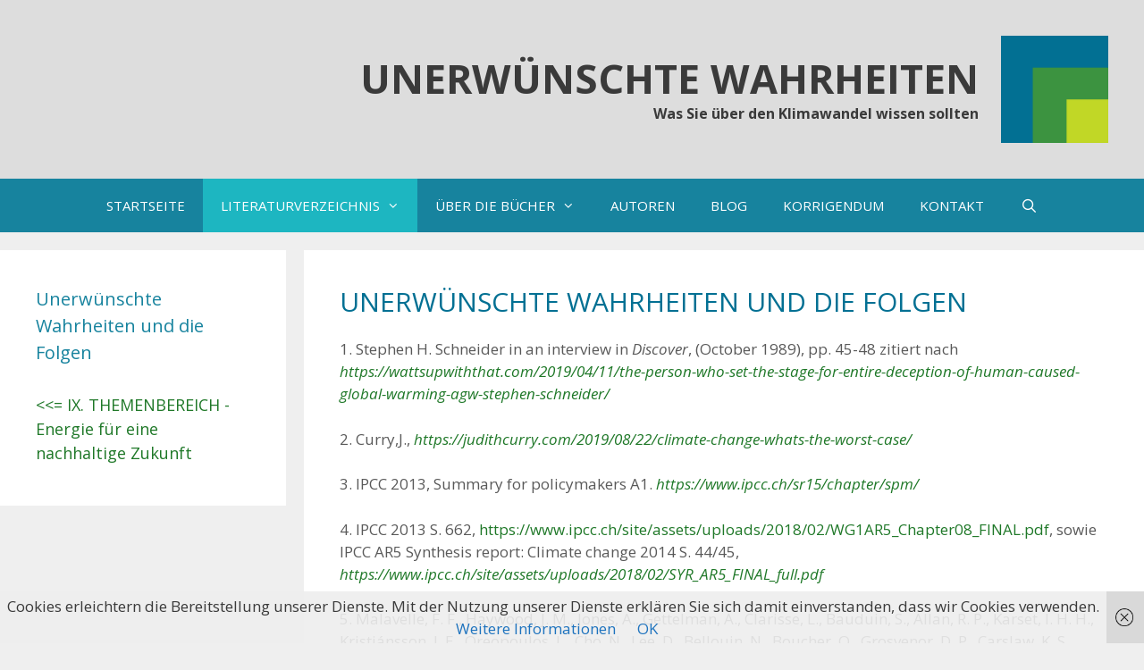

--- FILE ---
content_type: text/html; charset=UTF-8
request_url: https://unerwuenschte-wahrheiten.de/unerwuenschte-wahrheiten-und-die-folgen/
body_size: 13655
content:
<!DOCTYPE html>
<html lang="de">
<head>
	<meta charset="UTF-8">
	<link rel="profile" href="https://gmpg.org/xfn/11">
	<title>Unerwünschte Wahrheiten und die Folgen &#8211; Unerwünschte Wahrheiten</title>
<link rel='dns-prefetch' href='//fonts.googleapis.com' />
<link rel='dns-prefetch' href='//s.w.org' />
<link href='https://fonts.gstatic.com' crossorigin rel='preconnect' />
<link rel="alternate" type="application/rss+xml" title="Unerwünschte Wahrheiten &raquo; Feed" href="https://unerwuenschte-wahrheiten.de/feed/" />
<link rel="alternate" type="application/rss+xml" title="Unerwünschte Wahrheiten &raquo; Kommentar-Feed" href="https://unerwuenschte-wahrheiten.de/comments/feed/" />
		<script type="text/javascript">
			window._wpemojiSettings = {"baseUrl":"https:\/\/s.w.org\/images\/core\/emoji\/12.0.0-1\/72x72\/","ext":".png","svgUrl":"https:\/\/s.w.org\/images\/core\/emoji\/12.0.0-1\/svg\/","svgExt":".svg","source":{"concatemoji":"https:\/\/unerwuenschte-wahrheiten.de\/wp-includes\/js\/wp-emoji-release.min.js?ver=5.4.18"}};
			/*! This file is auto-generated */
			!function(e,a,t){var n,r,o,i=a.createElement("canvas"),p=i.getContext&&i.getContext("2d");function s(e,t){var a=String.fromCharCode;p.clearRect(0,0,i.width,i.height),p.fillText(a.apply(this,e),0,0);e=i.toDataURL();return p.clearRect(0,0,i.width,i.height),p.fillText(a.apply(this,t),0,0),e===i.toDataURL()}function c(e){var t=a.createElement("script");t.src=e,t.defer=t.type="text/javascript",a.getElementsByTagName("head")[0].appendChild(t)}for(o=Array("flag","emoji"),t.supports={everything:!0,everythingExceptFlag:!0},r=0;r<o.length;r++)t.supports[o[r]]=function(e){if(!p||!p.fillText)return!1;switch(p.textBaseline="top",p.font="600 32px Arial",e){case"flag":return s([127987,65039,8205,9895,65039],[127987,65039,8203,9895,65039])?!1:!s([55356,56826,55356,56819],[55356,56826,8203,55356,56819])&&!s([55356,57332,56128,56423,56128,56418,56128,56421,56128,56430,56128,56423,56128,56447],[55356,57332,8203,56128,56423,8203,56128,56418,8203,56128,56421,8203,56128,56430,8203,56128,56423,8203,56128,56447]);case"emoji":return!s([55357,56424,55356,57342,8205,55358,56605,8205,55357,56424,55356,57340],[55357,56424,55356,57342,8203,55358,56605,8203,55357,56424,55356,57340])}return!1}(o[r]),t.supports.everything=t.supports.everything&&t.supports[o[r]],"flag"!==o[r]&&(t.supports.everythingExceptFlag=t.supports.everythingExceptFlag&&t.supports[o[r]]);t.supports.everythingExceptFlag=t.supports.everythingExceptFlag&&!t.supports.flag,t.DOMReady=!1,t.readyCallback=function(){t.DOMReady=!0},t.supports.everything||(n=function(){t.readyCallback()},a.addEventListener?(a.addEventListener("DOMContentLoaded",n,!1),e.addEventListener("load",n,!1)):(e.attachEvent("onload",n),a.attachEvent("onreadystatechange",function(){"complete"===a.readyState&&t.readyCallback()})),(n=t.source||{}).concatemoji?c(n.concatemoji):n.wpemoji&&n.twemoji&&(c(n.twemoji),c(n.wpemoji)))}(window,document,window._wpemojiSettings);
		</script>
		<style type="text/css">
img.wp-smiley,
img.emoji {
	display: inline !important;
	border: none !important;
	box-shadow: none !important;
	height: 1em !important;
	width: 1em !important;
	margin: 0 .07em !important;
	vertical-align: -0.1em !important;
	background: none !important;
	padding: 0 !important;
}
</style>
	<link rel='stylesheet' id='generate-fonts-css'  href='//fonts.googleapis.com/css?family=Open+Sans:300,300italic,regular,italic,600,600italic,700,700italic,800,800italic' type='text/css' media='all' />
<link rel='stylesheet' id='wp-block-library-css'  href='https://unerwuenschte-wahrheiten.de/wp-includes/css/dist/block-library/style.min.css?ver=5.4.18' type='text/css' media='all' />
<link rel='stylesheet' id='generate-style-grid-css'  href='https://unerwuenschte-wahrheiten.de/wp-content/themes/generatepress/css/unsemantic-grid.min.css?ver=2.4.2' type='text/css' media='all' />
<link rel='stylesheet' id='generate-style-css'  href='https://unerwuenschte-wahrheiten.de/wp-content/themes/generatepress/style.min.css?ver=2.4.2' type='text/css' media='all' />
<style id='generate-style-inline-css' type='text/css'>
.entry-header {display:none} .page-content, .entry-content, .entry-summary {margin-top:0}
body{background-color:#efefef;color:#3a3a3a;}a, a:visited{color:#1e73be;}a:visited{color:#11729b;}a:hover, a:focus, a:active{color:#11729b;}body .grid-container{max-width:1500px;}.wp-block-group__inner-container{max-width:1500px;margin-left:auto;margin-right:auto;}.site-header .header-image{width:120px;}body, button, input, select, textarea{font-family:"Open Sans", sans-serif;}.entry-content > [class*="wp-block-"]:not(:last-child){margin-bottom:1.5em;}.main-title{text-transform:uppercase;}.site-description{font-weight:bold;font-size:16px;}.main-navigation .main-nav ul ul li a{font-size:14px;}.sidebar .widget, .footer-widgets .widget{font-size:18px;}h1{font-weight:bold;text-transform:uppercase;font-size:35px;line-height:1.4em;margin-bottom:10px;}h2{font-weight:400;margin-bottom:22px;}h3{text-transform:uppercase;}@media (max-width:768px){.main-title{font-size:20px;}h1{font-size:25px;}h2{font-size:25px;}}.top-bar{background-color:#636363;color:#ffffff;}.top-bar a,.top-bar a:visited{color:#ffffff;}.top-bar a:hover{color:#303030;}.site-header{background-color:#dddddd;color:#3a3a3a;}.site-header a,.site-header a:visited{color:#1f7828;}.site-header a:hover{color:#479a30;}.main-title a,.main-title a:hover,.main-title a:visited{color:#3a3a3a;}.site-description{color:#3a3a3a;}.main-navigation,.main-navigation ul ul{background-color:#17839e;}.main-navigation .main-nav ul li a,.menu-toggle{color:#ffffff;}.main-navigation .main-nav ul li:hover > a,.main-navigation .main-nav ul li:focus > a, .main-navigation .main-nav ul li.sfHover > a{color:#bbd2e8;background-color:#1db6c1;}button.menu-toggle:hover,button.menu-toggle:focus,.main-navigation .mobile-bar-items a,.main-navigation .mobile-bar-items a:hover,.main-navigation .mobile-bar-items a:focus{color:#ffffff;}.main-navigation .main-nav ul li[class*="current-menu-"] > a{background-color:#1db6c1;}.main-navigation .main-nav ul li[class*="current-menu-"] > a:hover,.main-navigation .main-nav ul li[class*="current-menu-"].sfHover > a{background-color:#1db6c1;}.navigation-search input[type="search"],.navigation-search input[type="search"]:active, .navigation-search input[type="search"]:focus, .main-navigation .main-nav ul li.search-item.active > a{color:#444444;background-color:#1db6c1;}.main-navigation ul ul{background-color:#1db6c1;}.main-navigation .main-nav ul ul li a{color:#ffffff;}.main-navigation .main-nav ul ul li:hover > a,.main-navigation .main-nav ul ul li:focus > a,.main-navigation .main-nav ul ul li.sfHover > a{color:#bbd2e8;background-color:#1db6c1;}.main-navigation .main-nav ul ul li[class*="current-menu-"] > a{background-color:#1db6c1;}.main-navigation .main-nav ul ul li[class*="current-menu-"] > a:hover,.main-navigation .main-nav ul ul li[class*="current-menu-"].sfHover > a{background-color:#1db6c1;}.separate-containers .inside-article, .separate-containers .comments-area, .separate-containers .page-header, .one-container .container, .separate-containers .paging-navigation, .inside-page-header{color:#595959;background-color:#ffffff;}.inside-article a,.inside-article a:visited,.paging-navigation a,.paging-navigation a:visited,.comments-area a,.comments-area a:visited,.page-header a,.page-header a:visited{color:#1f7828;}.inside-article a:hover,.paging-navigation a:hover,.comments-area a:hover,.page-header a:hover{color:#479a30;}.entry-header h1,.page-header h1{color:#007289;}.entry-title a,.entry-title a:visited{color:#007289;}.entry-title a:hover{color:#007289;}.entry-meta{color:#595959;}.entry-meta a,.entry-meta a:visited{color:#1f7828;}.entry-meta a:hover{color:#479a30;}h1{color:#000000;}h2{color:#000000;}h3{color:#d4db0d;}h4{color:#1abc9c;}h5{color:#c41d03;}.sidebar .widget{color:#7f8382;background-color:#ffffff;}.sidebar .widget a,.sidebar .widget a:visited{color:#1f7828;}.sidebar .widget a:hover{color:#64c14f;}.sidebar .widget .widget-title{color:#17839e;}.footer-widgets{color:#606060;background-color:#dddddd;}.footer-widgets a,.footer-widgets a:visited{color:#17839e;}.footer-widgets a:hover{color:#1db6c1;}.footer-widgets .widget-title{color:#000000;}.site-info{color:#ffffff;background-color:#027093;}.site-info a,.site-info a:visited{color:#ffffff;}.site-info a:hover{color:#606060;}.footer-bar .widget_nav_menu .current-menu-item a{color:#606060;}input[type="text"],input[type="email"],input[type="url"],input[type="password"],input[type="search"],input[type="tel"],input[type="number"],textarea,select{color:#666666;background-color:#fafafa;border-color:#cccccc;}input[type="text"]:focus,input[type="email"]:focus,input[type="url"]:focus,input[type="password"]:focus,input[type="search"]:focus,input[type="tel"]:focus,input[type="number"]:focus,textarea:focus,select:focus{color:#666666;background-color:#ffffff;border-color:#bfbfbf;}button,html input[type="button"],input[type="reset"],input[type="submit"],a.button,a.button:visited,a.wp-block-button__link:not(.has-background){color:#ffffff;background-color:#1db6c1;}button:hover,html input[type="button"]:hover,input[type="reset"]:hover,input[type="submit"]:hover,a.button:hover,button:focus,html input[type="button"]:focus,input[type="reset"]:focus,input[type="submit"]:focus,a.button:focus,a.wp-block-button__link:not(.has-background):active,a.wp-block-button__link:not(.has-background):focus,a.wp-block-button__link:not(.has-background):hover{color:#ffffff;background-color:#1db6c1;}.generate-back-to-top,.generate-back-to-top:visited{background-color:rgba( 0,0,0,0.4 );color:#ffffff;}.generate-back-to-top:hover,.generate-back-to-top:focus{background-color:rgba( 0,0,0,0.6 );color:#ffffff;}.entry-content .alignwide, body:not(.no-sidebar) .entry-content .alignfull{margin-left:-40px;width:calc(100% + 80px);max-width:calc(100% + 80px);}.main-navigation ul ul{width:245px;}.rtl .menu-item-has-children .dropdown-menu-toggle{padding-left:20px;}.rtl .main-navigation .main-nav ul li.menu-item-has-children > a{padding-right:20px;}.footer-widgets{padding:20px 40px 20px 50px;}@media (max-width:768px){.separate-containers .inside-article, .separate-containers .comments-area, .separate-containers .page-header, .separate-containers .paging-navigation, .one-container .site-content, .inside-page-header, .wp-block-group__inner-container{padding:30px;}.entry-content .alignwide, body:not(.no-sidebar) .entry-content .alignfull{margin-left:-30px;width:calc(100% + 60px);max-width:calc(100% + 60px);}}.one-container .sidebar .widget{padding:0px;}.page .entry-content{margin-top:0px;}@media (max-width: 768px){.main-navigation .menu-toggle,.main-navigation .mobile-bar-items,.sidebar-nav-mobile:not(#sticky-placeholder){display:block;}.main-navigation ul,.gen-sidebar-nav{display:none;}[class*="nav-float-"] .site-header .inside-header > *{float:none;clear:both;}}@font-face {font-family: "GeneratePress";src:  url("https://unerwuenschte-wahrheiten.de/wp-content/themes/generatepress/fonts/generatepress.eot");src:  url("https://unerwuenschte-wahrheiten.de/wp-content/themes/generatepress/fonts/generatepress.eot#iefix") format("embedded-opentype"),  url("https://unerwuenschte-wahrheiten.de/wp-content/themes/generatepress/fonts/generatepress.woff2") format("woff2"),  url("https://unerwuenschte-wahrheiten.de/wp-content/themes/generatepress/fonts/generatepress.woff") format("woff"),  url("https://unerwuenschte-wahrheiten.de/wp-content/themes/generatepress/fonts/generatepress.ttf") format("truetype"),  url("https://unerwuenschte-wahrheiten.de/wp-content/themes/generatepress/fonts/generatepress.svg#GeneratePress") format("svg");font-weight: normal;font-style: normal;}.main-navigation .slideout-toggle a:before,.slide-opened .slideout-overlay .slideout-exit:before {font-family: GeneratePress;}.slideout-navigation .dropdown-menu-toggle:before {content: "\f107" !important;}.slideout-navigation .sfHover > a .dropdown-menu-toggle:before {content: "\f106" !important;}
.site-header{background-repeat:no-repeat;background-attachment:local;}
h1.entry-title{line-height:1.1em;}
@media (max-width:768px){.inside-header{padding-top:5px;padding-right:5px;padding-bottom:5px;padding-left:5px;}}
</style>
<link rel='stylesheet' id='generate-mobile-style-css'  href='https://unerwuenschte-wahrheiten.de/wp-content/themes/generatepress/css/mobile.min.css?ver=2.4.2' type='text/css' media='all' />
<link rel='stylesheet' id='font-awesome-css'  href='https://unerwuenschte-wahrheiten.de/wp-content/themes/generatepress/css/font-awesome.min.css?ver=4.7' type='text/css' media='all' />
<link rel='https://api.w.org/' href='https://unerwuenschte-wahrheiten.de/wp-json/' />
<link rel="EditURI" type="application/rsd+xml" title="RSD" href="https://unerwuenschte-wahrheiten.de/xmlrpc.php?rsd" />
<link rel="wlwmanifest" type="application/wlwmanifest+xml" href="https://unerwuenschte-wahrheiten.de/wp-includes/wlwmanifest.xml" /> 
<meta name="generator" content="WordPress 5.4.18" />
<link rel="canonical" href="https://unerwuenschte-wahrheiten.de/unerwuenschte-wahrheiten-und-die-folgen/" />
<link rel='shortlink' href='https://unerwuenschte-wahrheiten.de/?p=212' />
<link rel="alternate" type="application/json+oembed" href="https://unerwuenschte-wahrheiten.de/wp-json/oembed/1.0/embed?url=https%3A%2F%2Funerwuenschte-wahrheiten.de%2Funerwuenschte-wahrheiten-und-die-folgen%2F" />
<link rel="alternate" type="text/xml+oembed" href="https://unerwuenschte-wahrheiten.de/wp-json/oembed/1.0/embed?url=https%3A%2F%2Funerwuenschte-wahrheiten.de%2Funerwuenschte-wahrheiten-und-die-folgen%2F&#038;format=xml" />
<meta name="viewport" content="width=device-width, initial-scale=1"><link rel="icon" href="https://unerwuenschte-wahrheiten.de/wp-content/uploads/2020/08/cropped-icon-farbschema-1-32x32.gif" sizes="32x32" />
<link rel="icon" href="https://unerwuenschte-wahrheiten.de/wp-content/uploads/2020/08/cropped-icon-farbschema-1-192x192.gif" sizes="192x192" />
<link rel="apple-touch-icon" href="https://unerwuenschte-wahrheiten.de/wp-content/uploads/2020/08/cropped-icon-farbschema-1-180x180.gif" />
<meta name="msapplication-TileImage" content="https://unerwuenschte-wahrheiten.de/wp-content/uploads/2020/08/cropped-icon-farbschema-1-270x270.gif" />

	<!-- Start - Global site tag (gtag.js) - Google Analytics -->
<script async src="https://www.googletagmanager.com/gtag/js?id=UA-178429453-1"></script>
<script>
  window.dataLayer = window.dataLayer || [];
  function gtag(){dataLayer.push(arguments);}
  gtag('js', new Date());

  gtag('config', 'UA-178429453-1');
</script>
<!-- End - Global site tag (gtag.js) - Google Analytics -->

<!-- Matomo -->
<script type="text/javascript">
  var _paq = window._paq || [];
  /* tracker methods like "setCustomDimension" should be called before "trackPageView" */
  _paq.push(["setDocumentTitle", document.domain + "/" + document.title]);
  _paq.push(['trackPageView']);
  _paq.push(['enableLinkTracking']);
  (function() {
    var u="//matamo.schmiede.hamburg/";
    _paq.push(['setTrackerUrl', u+'matomo.php']);
    _paq.push(['setSiteId', '5']);
    var d=document, g=d.createElement('script'), s=d.getElementsByTagName('script')[0];
    g.type='text/javascript'; g.async=true; g.defer=true; g.src=u+'matomo.js'; s.parentNode.insertBefore(g,s);
  })();
</script>
<noscript><p><img src="//matamo.schmiede.hamburg/matomo.php?idsite=5&amp;rec=1" style="border:0;" alt="" /></p></noscript>
<!-- End Matomo Code -->

	
	
</head>

<body class="page-template-default page page-id-212 wp-custom-logo wp-embed-responsive post-image-aligned-center sticky-menu-fade left-sidebar nav-below-header fluid-header separate-containers active-footer-widgets-3 nav-search-enabled nav-aligned-center header-aligned-right dropdown-hover" itemtype="https://schema.org/WebPage" itemscope>
	<a class="screen-reader-text skip-link" href="#content" title="Springe zum Inhalt">Springe zum Inhalt</a>		<header id="masthead" class="site-header" itemtype="https://schema.org/WPHeader" itemscope>
			<div class="inside-header">
				<div class="site-branding-container"><div class="site-logo">
				<a href="https://unerwuenschte-wahrheiten.de/" title="Unerwünschte Wahrheiten" rel="home">
					<img  class="header-image" alt="Unerwünschte Wahrheiten" src="https://unerwuenschte-wahrheiten.de/wp-content/uploads/2020/08/cropped-farbschema_opacity_layout-quadrat-Kopie.gif" title="Unerwünschte Wahrheiten" />
				</a>
			</div><div class="site-branding">
					<p class="main-title" itemprop="headline">
				<a href="https://unerwuenschte-wahrheiten.de/" rel="home">
					Unerwünschte Wahrheiten
				</a>
			</p>
					<p class="site-description" itemprop="description">
				Was Sie über den Klimawandel wissen sollten
			</p>
				</div></div><!-- .site-branding-container -->			</div><!-- .inside-header -->
		</header><!-- #masthead -->
				<nav id="site-navigation" class="main-navigation" itemtype="https://schema.org/SiteNavigationElement" itemscope>
			<div class="inside-navigation grid-container grid-parent">
				<form method="get" class="search-form navigation-search" action="https://unerwuenschte-wahrheiten.de/">
				<input type="search" class="search-field" value="" name="s" title="Suchen" />
			</form>		<div class="mobile-bar-items">
						<span class="search-item">
				<a aria-label="Suchleiste öffnen" href="#">
									</a>
			</span>
		</div><!-- .mobile-bar-items -->
						<button class="menu-toggle" aria-controls="primary-menu" aria-expanded="false">
					<span class="mobile-menu">Menü</span>				</button>
				<div id="primary-menu" class="main-nav"><ul id="menu-uebersicht-50-kapitel-in-ix-themenbereichen" class=" menu sf-menu"><li id="menu-item-605" class="menu-item menu-item-type-post_type menu-item-object-page menu-item-home menu-item-605"><a href="https://unerwuenschte-wahrheiten.de/">STARTSEITE</a></li>
<li id="menu-item-603" class="menu-item menu-item-type-custom menu-item-object-custom current-menu-ancestor current-menu-parent menu-item-has-children menu-item-603"><a href="/#Literaturverzeichnis-Quellangaben">LITERATURVERZEICHNIS<span role="presentation" class="dropdown-menu-toggle"></span></a>
<ul class="sub-menu">
	<li id="menu-item-760" class="menu-item menu-item-type-post_type menu-item-object-page menu-item-760"><a href="https://unerwuenschte-wahrheiten.de/statt-eines-vorworts-das-corona-experiment/">Statt eines Vorworts: Das Corona-Experiment</a></li>
	<li id="menu-item-1337" class="menu-item menu-item-type-post_type menu-item-object-page menu-item-1337"><a href="https://unerwuenschte-wahrheiten.de/vorwort-der-6-auflage/">Vorwort der 6. Auflage</a></li>
	<li id="menu-item-482" class="menu-item menu-item-type-post_type menu-item-object-page menu-item-has-children menu-item-482"><a href="https://unerwuenschte-wahrheiten.de/1-die-moderne-erwaermung-was-wissen-wir-darueber/">I. Moderne Erwärmung im Licht der Klimageschichte<span role="presentation" class="dropdown-menu-toggle"></span></a>
	<ul class="sub-menu">
		<li id="menu-item-483" class="menu-item menu-item-type-post_type menu-item-object-page menu-item-483"><a href="https://unerwuenschte-wahrheiten.de/1-die-moderne-erwaermung-was-wissen-wir-darueber/">1. Die moderne Erwärmung: Was wissen wir darüber?</a></li>
		<li id="menu-item-484" class="menu-item menu-item-type-post_type menu-item-object-page menu-item-484"><a href="https://unerwuenschte-wahrheiten.de/2-mittelalterliche-waermeperiode-und-kleine-eiszeitvernachlaessigbare-lokale-phaenomene/">2. Mittelalterliche Wärmeperiode und Kleine Eiszeit: Vernachlässigbare lokale Phänomene?</a></li>
		<li id="menu-item-485" class="menu-item menu-item-type-post_type menu-item-object-page menu-item-485"><a href="https://unerwuenschte-wahrheiten.de/3-noch-nie-war-es-so-warm-wie-heute-stimmt-das/">3. Noch nie war es so warm wie heute: Stimmt das?</a></li>
		<li id="menu-item-486" class="menu-item menu-item-type-post_type menu-item-object-page menu-item-486"><a href="https://unerwuenschte-wahrheiten.de/4-natuerliche-klimaschwankungen-im-millenniumstakt-verborgener-klima-herzschlag/">4. Natürliche Klimaschwankungen im Millenniumstakt: Verborgener Klima-Herzschlag?</a></li>
		<li id="menu-item-487" class="menu-item menu-item-type-post_type menu-item-object-page menu-item-487"><a href="https://unerwuenschte-wahrheiten.de/5-die-ganze-welt-erwaermt-sich-die-ganze-welt-nein/">5. Die ganze Welt erwärmt sich. Die ganze Welt?</a></li>
		<li id="menu-item-488" class="menu-item menu-item-type-post_type menu-item-object-page menu-item-488"><a href="https://unerwuenschte-wahrheiten.de/6-laeuft-die-moderne-erwaermung-schneller-ab-als-je-zuvor/">6. Läuft die moderne Erwärmung schneller ab als je zuvor?</a></li>
	</ul>
</li>
	<li id="menu-item-489" class="menu-item menu-item-type-post_type menu-item-object-page menu-item-has-children menu-item-489"><a href="https://unerwuenschte-wahrheiten.de/7-der-herzschlag-der-ozeane-welche-rolle-spielen-pdo-amo-nao-co/">II. Natürlicher und anthropogener Klimawandel<span role="presentation" class="dropdown-menu-toggle"></span></a>
	<ul class="sub-menu">
		<li id="menu-item-490" class="menu-item menu-item-type-post_type menu-item-object-page menu-item-490"><a href="https://unerwuenschte-wahrheiten.de/7-der-herzschlag-der-ozeane-welche-rolle-spielen-pdo-amo-nao-co/">7. Der Herzschlag der Ozeane: Welche Rolle spielen PDO, AMO, NAO &#038; Co.?</a></li>
		<li id="menu-item-491" class="menu-item menu-item-type-post_type menu-item-object-page menu-item-491"><a href="https://unerwuenschte-wahrheiten.de/8-welchen-natuerlichen-einfluss-uebt-unsere-sonne-auf-das-erdklima-aus/">8. Welchen natürlichen Einfluss übt unsere Sonne auf das Erdklima aus?</a></li>
		<li id="menu-item-492" class="menu-item menu-item-type-post_type menu-item-object-page menu-item-492"><a href="https://unerwuenschte-wahrheiten.de/9-wann-war-der-co2-gehalt-der-atmosphaere-zuletzt-so-hoch-wie-heute/">9. Wann war der CO2-Gehalt der Atmosphäre zuletzt so hoch wie heute?</a></li>
		<li id="menu-item-493" class="menu-item menu-item-type-post_type menu-item-object-page menu-item-493"><a href="https://unerwuenschte-wahrheiten.de/10-wie-genau-laesst-sich-die-erwaermungswirkung-des-co2-quantitativ-heute-eingrenzen/">10. Wie genau lässt sich die Erwärmungswirkung des CO2 quantitativ heute eingrenzen?</a></li>
		<li id="menu-item-494" class="menu-item menu-item-type-post_type menu-item-object-page menu-item-494"><a href="https://unerwuenschte-wahrheiten.de/11-wie-hoch-ist-der-natuerliche-anteil-an-der-modernen-klimaerwaermung/">11. Wie hoch ist der natürliche Anteil an der modernen Klimaerwärmung?</a></li>
		<li id="menu-item-495" class="menu-item menu-item-type-post_type menu-item-object-page menu-item-495"><a href="https://unerwuenschte-wahrheiten.de/12-wird-der-golfstrom-versiegen/">12. Wird der Golfstrom versiegen?</a></li>
	</ul>
</li>
	<li id="menu-item-496" class="menu-item menu-item-type-post_type menu-item-object-page menu-item-has-children menu-item-496"><a href="https://unerwuenschte-wahrheiten.de/13-die-gebirgsgletscher-schmelzen-wie-schlimm-ist-das/">III. Eis<span role="presentation" class="dropdown-menu-toggle"></span></a>
	<ul class="sub-menu">
		<li id="menu-item-497" class="menu-item menu-item-type-post_type menu-item-object-page menu-item-497"><a href="https://unerwuenschte-wahrheiten.de/13-die-gebirgsgletscher-schmelzen-wie-schlimm-ist-das/">13. Die Gebirgsgletscher schmelzen. Wie schlimm ist das?</a></li>
		<li id="menu-item-498" class="menu-item menu-item-type-post_type menu-item-object-page menu-item-498"><a href="https://unerwuenschte-wahrheiten.de/14-das-groenlandeis-schrumpft-wann-hat-es-das-zuletzt-gegeben/">14. Das Grönlandeis schrumpft. Wann hat es das zuletzt gegeben?</a></li>
		<li id="menu-item-499" class="menu-item menu-item-type-post_type menu-item-object-page menu-item-499"><a href="https://unerwuenschte-wahrheiten.de/15-wie-stabil-ist-das-eis-der-antarktis/">15. Wie stabil ist das Eis der Antarktis?</a></li>
		<li id="menu-item-500" class="menu-item menu-item-type-post_type menu-item-object-page menu-item-500"><a href="https://unerwuenschte-wahrheiten.de/16-gibt-es-heute-weniger-schnee-als-frueher/">16. Gibt es heute weniger Schnee als früher?</a></li>
	</ul>
</li>
	<li id="menu-item-501" class="menu-item menu-item-type-post_type menu-item-object-page menu-item-has-children menu-item-501"><a href="https://unerwuenschte-wahrheiten.de/17-ist-das-klima-heute-wirklich-extremer-als-frueher/">IV. Extremwetter<span role="presentation" class="dropdown-menu-toggle"></span></a>
	<ul class="sub-menu">
		<li id="menu-item-502" class="menu-item menu-item-type-post_type menu-item-object-page menu-item-502"><a href="https://unerwuenschte-wahrheiten.de/17-ist-das-klima-heute-wirklich-extremer-als-frueher/">17. Ist das Klima heute wirklich extremer als früher?</a></li>
		<li id="menu-item-503" class="menu-item menu-item-type-post_type menu-item-object-page menu-item-503"><a href="https://unerwuenschte-wahrheiten.de/18-nehmen-ueberschwemmungskatastrophen-immer-weiter-zu/">18. Nehmen Überschwemmungskatastrophen immer weiter zu?</a></li>
		<li id="menu-item-504" class="menu-item menu-item-type-post_type menu-item-object-page menu-item-504"><a href="https://unerwuenschte-wahrheiten.de/19-gab-es-frueher-weniger-duerren/">19. Gab es früher weniger Dürren?</a></li>
		<li id="menu-item-505" class="menu-item menu-item-type-post_type menu-item-object-page menu-item-505"><a href="https://unerwuenschte-wahrheiten.de/20-wie-stark-werden-waldbraende-durch-den-klimawandel-angefeuert/">20. Wie stark werden Waldbrände durch den Klimawandel angefeuert?</a></li>
		<li id="menu-item-506" class="menu-item menu-item-type-post_type menu-item-object-page menu-item-506"><a href="https://unerwuenschte-wahrheiten.de/21-unertraegliche-hitzewellen-immer-haeufiger-immer-heisser/">21. Unerträgliche Hitzewellen: Immer häufiger, immer heißer?</a></li>
		<li id="menu-item-507" class="menu-item menu-item-type-post_type menu-item-object-page menu-item-507"><a href="https://unerwuenschte-wahrheiten.de/22-fuehrt-die-klimaerwaermung-wirklich-zu-mehr-kaeltewellen/">22. Führt die Klimaerwärmung wirklich zu mehr Kältewellen?</a></li>
		<li id="menu-item-508" class="menu-item menu-item-type-post_type menu-item-object-page menu-item-508"><a href="https://unerwuenschte-wahrheiten.de/23-bringt-uns-der-klimawandel-mehr-stuerme/">23. Bringt uns der Klimawandel mehr Stürme?</a></li>
		<li id="menu-item-509" class="menu-item menu-item-type-post_type menu-item-object-page menu-item-509"><a href="https://unerwuenschte-wahrheiten.de/24-welche-rolle-spielen-vulkane-beim-klimawandel/">24. Welche Rolle spielen Vulkane beim Klimawandel?</a></li>
		<li id="menu-item-510" class="menu-item menu-item-type-post_type menu-item-object-page menu-item-510"><a href="https://unerwuenschte-wahrheiten.de/25-klimafluechtlinge-und-klimakriege-wieviele-und-wo/">25. Klimaflüchtlinge und Klimakriege: Wie viele und wo?</a></li>
	</ul>
</li>
	<li id="menu-item-511" class="menu-item menu-item-type-post_type menu-item-object-page menu-item-has-children menu-item-511"><a href="https://unerwuenschte-wahrheiten.de/26-wie-stark-steigt-der-meeresspiegel/">V. Kapitel Meeresspiegel<span role="presentation" class="dropdown-menu-toggle"></span></a>
	<ul class="sub-menu">
		<li id="menu-item-512" class="menu-item menu-item-type-post_type menu-item-object-page menu-item-512"><a href="https://unerwuenschte-wahrheiten.de/26-wie-stark-steigt-der-meeresspiegel/">26. Wie stark steigt der Meeresspiegel?</a></li>
		<li id="menu-item-513" class="menu-item menu-item-type-post_type menu-item-object-page menu-item-513"><a href="https://unerwuenschte-wahrheiten.de/27-war-der-meeresspiegel-in-vorindustrieller-zeit-stets-stabil/">27. War der Meeresspiegel in vorindustrieller Zeit stets stabil?</a></li>
	</ul>
</li>
	<li id="menu-item-514" class="menu-item menu-item-type-post_type menu-item-object-page menu-item-has-children menu-item-514"><a href="https://unerwuenschte-wahrheiten.de/28-koennen-wir-den-klimasimulationen-aus-dem-computer-vertrauen/">VI. Klimamodelle und Vorhersagen<span role="presentation" class="dropdown-menu-toggle"></span></a>
	<ul class="sub-menu">
		<li id="menu-item-515" class="menu-item menu-item-type-post_type menu-item-object-page menu-item-515"><a href="https://unerwuenschte-wahrheiten.de/28-koennen-wir-den-klimasimulationen-aus-dem-computer-vertrauen/">28. Können wir den Klimasimulationen aus dem Computer vertrauen?</a></li>
		<li id="menu-item-516" class="menu-item menu-item-type-post_type menu-item-object-page menu-item-516"><a href="https://unerwuenschte-wahrheiten.de/29-gibt-es-natuerliche-klimamuster-die-uns-bei-prognosen-helfen-koennten/">29. Gibt es natürliche Klimamuster, die uns bei Prognosen helfen könnten?</a></li>
		<li id="menu-item-517" class="menu-item menu-item-type-post_type menu-item-object-page menu-item-517"><a href="https://unerwuenschte-wahrheiten.de/30-welche-anzeichen-gibt-es-fuer-kipppunkte/">30. Welche Anzeichen gibt es für Kipppunkte?</a></li>
	</ul>
</li>
	<li id="menu-item-518" class="menu-item menu-item-type-post_type menu-item-object-page menu-item-has-children menu-item-518"><a href="https://unerwuenschte-wahrheiten.de/31-welche-auswirkungen-hat-der-klimawandel-auf-die-tierwelt/">VII. Klimaschäden<span role="presentation" class="dropdown-menu-toggle"></span></a>
	<ul class="sub-menu">
		<li id="menu-item-519" class="menu-item menu-item-type-post_type menu-item-object-page menu-item-519"><a href="https://unerwuenschte-wahrheiten.de/31-welche-auswirkungen-hat-der-klimawandel-auf-die-tierwelt/">31. Welche Auswirkungen hat der Klimawandel auf die Tierwelt?</a></li>
		<li id="menu-item-520" class="menu-item menu-item-type-post_type menu-item-object-page menu-item-520"><a href="https://unerwuenschte-wahrheiten.de/32-fortschreitende-ozeanversauerung-wie-gefaehrlich-ist-die-lage/">32. Fortschreitende Ozeanversauerung: Wie gefährlich ist die Lage?</a></li>
		<li id="menu-item-521" class="menu-item menu-item-type-post_type menu-item-object-page menu-item-521"><a href="https://unerwuenschte-wahrheiten.de/33-stehen-die-korallen-vor-dem-hitze-aus/">33. Stehen die Korallen vor dem Hitze-Aus?</a></li>
		<li id="menu-item-522" class="menu-item menu-item-type-post_type menu-item-object-page menu-item-522"><a href="https://unerwuenschte-wahrheiten.de/34-hitzetote-kaeltetote-und-krankheiten-welchen-einfluss-hat-der-klimawandel/">34. Hitzetote, Kältetote und Krankheiten: Welchen Einfluss hat der Klimawandel?</a></li>
		<li id="menu-item-523" class="menu-item menu-item-type-post_type menu-item-object-page menu-item-523"><a href="https://unerwuenschte-wahrheiten.de/35-was-ist-von-der-arktischen-methan-zeitbombe-zu-halten/">35. Was ist von der arktischen Methan-Zeitbombe zu halten?</a></li>
		<li id="menu-item-524" class="menu-item menu-item-type-post_type menu-item-object-page menu-item-524"><a href="https://unerwuenschte-wahrheiten.de/36-wird-die-erde-gruener/">36. Wird die Erde grüner?</a></li>
		<li id="menu-item-525" class="menu-item menu-item-type-post_type menu-item-object-page menu-item-525"><a href="https://unerwuenschte-wahrheiten.de/37-gefaehrdet-oder-verbessert-co2-unsere-ernaehrungsbasis/">37. Gefährdet oder verbessert CO2 unsere Ernährungsbasis?</a></li>
	</ul>
</li>
	<li id="menu-item-526" class="menu-item menu-item-type-post_type menu-item-object-page menu-item-has-children menu-item-526"><a href="https://unerwuenschte-wahrheiten.de/38-wer-schreibt-die-ipcc-klimazustandsberichte/">VIII. Weltklimarat und Klimakonferenzen<span role="presentation" class="dropdown-menu-toggle"></span></a>
	<ul class="sub-menu">
		<li id="menu-item-527" class="menu-item menu-item-type-post_type menu-item-object-page menu-item-527"><a href="https://unerwuenschte-wahrheiten.de/38-wer-schreibt-die-ipcc-klimazustandsberichte/">38. Wer schreibt die IPCC-Klimazustandsberichte?</a></li>
		<li id="menu-item-528" class="menu-item menu-item-type-post_type menu-item-object-page menu-item-528"><a href="https://unerwuenschte-wahrheiten.de/39-warum-beherrscht-das-unplausibelste-szenario-die-klimadebatte/">39. Warum beherrscht das unplausibelste Szenario die Klimadebatte?</a></li>
		<li id="menu-item-529" class="menu-item menu-item-type-post_type menu-item-object-page menu-item-529"><a href="https://unerwuenschte-wahrheiten.de/40-der-ominoese-97-konsens-gibt-es-ihn-wirklich/">40. Der ominöse 97%-Konsens: Gibt es ihn wirklich?</a></li>
		<li id="menu-item-530" class="menu-item menu-item-type-post_type menu-item-object-page menu-item-530"><a href="https://unerwuenschte-wahrheiten.de/41-ist-das-pariser-klimaabkommen-ein-muster-ohne-wert/">41. Ist das Pariser Klimaabkommen ein Muster ohne Wert?</a></li>
	</ul>
</li>
	<li id="menu-item-531" class="menu-item menu-item-type-post_type menu-item-object-page menu-item-has-children menu-item-531"><a href="https://unerwuenschte-wahrheiten.de/42-welche-folgen-hat-deutschlands-energiewende-und-der-europaeische-green-deal/">IX. Energie für eine nachhaltige Zukunft<span role="presentation" class="dropdown-menu-toggle"></span></a>
	<ul class="sub-menu">
		<li id="menu-item-532" class="menu-item menu-item-type-post_type menu-item-object-page menu-item-532"><a href="https://unerwuenschte-wahrheiten.de/42-welche-folgen-hat-deutschlands-energiewende-und-der-europaeische-green-deal/">42. Welche Folgen haben Deutschlands Energiewende und der europäische Green Deal?</a></li>
		<li id="menu-item-533" class="menu-item menu-item-type-post_type menu-item-object-page menu-item-533"><a href="https://unerwuenschte-wahrheiten.de/43-wie-gruen-ist-die-windkraft/">43. Wie grün ist die Windkraft?</a></li>
		<li id="menu-item-534" class="menu-item menu-item-type-post_type menu-item-object-page menu-item-534"><a href="https://unerwuenschte-wahrheiten.de/44-haben-wir-ausreichend-energiespeicher/">44. Haben wir ausreichend Energiespeicher?</a></li>
		<li id="menu-item-535" class="menu-item menu-item-type-post_type menu-item-object-page menu-item-535"><a href="https://unerwuenschte-wahrheiten.de/45-gibt-es-ein-null-co2-kohlekraftwerk/">45. Gibt es ein Null-CO2-Kohlekraftwerk?</a></li>
		<li id="menu-item-536" class="menu-item menu-item-type-post_type menu-item-object-page menu-item-536"><a href="https://unerwuenschte-wahrheiten.de/46-steht-methan-vor-einer-glaenzenden-zukunft/">46. Steht Methan vor einer glänzenden Zukunft?</a></li>
		<li id="menu-item-537" class="menu-item menu-item-type-post_type menu-item-object-page menu-item-537"><a href="https://unerwuenschte-wahrheiten.de/47-eine-neue-generation-sicherer-kerntechnik-eine-neue-chance/">47. Eine neue Generation sicherer Kerntechnik: Eine neue Chance?</a></li>
		<li id="menu-item-538" class="menu-item menu-item-type-post_type menu-item-object-page menu-item-538"><a href="https://unerwuenschte-wahrheiten.de/48-wann-wird-die-kernfusion-auf-der-erde-real/">48. Wann wird die Kernfusion auf der Erde real?</a></li>
		<li id="menu-item-539" class="menu-item menu-item-type-post_type menu-item-object-page menu-item-539"><a href="https://unerwuenschte-wahrheiten.de/kapitel-49/">49. Wie vernünftig ist die deutsche Energiewende im Verkehr?</a></li>
		<li id="menu-item-540" class="menu-item menu-item-type-post_type menu-item-object-page menu-item-540"><a href="https://unerwuenschte-wahrheiten.de/50-was-ist-von-der-idee-zu-halten-eine-billion-baeumen-zu-pflanzen/">50. Was ist von der Idee zu halten, eine Billion Bäume zu pflanzen?</a></li>
	</ul>
</li>
	<li id="menu-item-541" class="menu-item menu-item-type-post_type menu-item-object-page current-menu-item page_item page-item-212 current_page_item menu-item-541"><a href="https://unerwuenschte-wahrheiten.de/unerwuenschte-wahrheiten-und-die-folgen/" aria-current="page">Unerwünschte Wahrheiten und die Folgen</a></li>
</ul>
</li>
<li id="menu-item-604" class="menu-item menu-item-type-post_type menu-item-object-page menu-item-has-children menu-item-604"><a href="https://unerwuenschte-wahrheiten.de/buch/">ÜBER DIE BÜCHER<span role="presentation" class="dropdown-menu-toggle"></span></a>
<ul class="sub-menu">
	<li id="menu-item-1154" class="menu-item menu-item-type-post_type menu-item-object-page menu-item-1154"><a href="https://unerwuenschte-wahrheiten.de/buch/">Unerwünschte Wahrheiten &#8211; Was Sie über den Klimawandel wissen sollten</a></li>
	<li id="menu-item-1318" class="menu-item menu-item-type-post_type menu-item-object-page menu-item-1318"><a href="https://unerwuenschte-wahrheiten.de/unanfechtbar/">Unanfechtbar? Die Entscheidung des Bundesverassungsgerichts zum Klimaschutz im Faktencheck</a></li>
	<li id="menu-item-1152" class="menu-item menu-item-type-taxonomy menu-item-object-category menu-item-1152"><a href="https://unerwuenschte-wahrheiten.de/category/veranstaltungen-buchbesprechung/">Veranstaltungen/ Buchbesprechungen</a></li>
	<li id="menu-item-1153" class="menu-item menu-item-type-custom menu-item-object-custom menu-item-1153"><a href="/buch#Leseprobe-Anker">Leseprobe</a></li>
	<li id="menu-item-1264" class="menu-item menu-item-type-custom menu-item-object-custom menu-item-1264"><a href="/buch#Literaturverzeichnis-Anker">Literaturverzeichnis (auch als PDF)</a></li>
	<li id="menu-item-1272" class="menu-item menu-item-type-custom menu-item-object-custom menu-item-1272"><a href="/buch#Stichwortverzeichnis-Anker">Stichwortverzeichnis (auch als PDF)</a></li>
</ul>
</li>
<li id="menu-item-636" class="menu-item menu-item-type-post_type menu-item-object-page menu-item-636"><a href="https://unerwuenschte-wahrheiten.de/ueber-uns/">AUTOREN</a></li>
<li id="menu-item-616" class="menu-item menu-item-type-custom menu-item-object-custom menu-item-616"><a target="_blank" rel="noopener noreferrer" href="https://kaltesonne.de">BLOG</a></li>
<li id="menu-item-1321" class="menu-item menu-item-type-post_type menu-item-object-page menu-item-1321"><a href="https://unerwuenschte-wahrheiten.de/korrigendum/">KORRIGENDUM</a></li>
<li id="menu-item-613" class="menu-item menu-item-type-post_type menu-item-object-page menu-item-613"><a href="https://unerwuenschte-wahrheiten.de/kontakt/">KONTAKT</a></li>
<li class="search-item"><a aria-label="Suchleiste öffnen" href="#"></a></li></ul></div>			</div><!-- .inside-navigation -->
		</nav><!-- #site-navigation -->
		
	<div id="page" class="hfeed site grid-container container grid-parent">
				<div id="content" class="site-content">
			
	<div id="primary" class="content-area grid-parent mobile-grid-100 push-25 grid-75 tablet-push-25 tablet-grid-75">
		<main id="main" class="site-main">
			
<article id="post-212" class="post-212 page type-page status-publish" itemtype="https://schema.org/CreativeWork" itemscope>
	<div class="inside-article">
		
		<div class="entry-content" itemprop="text">
			
<h2 class="has-text-color" style="color:#027093">UNERWÜNSCHTE WAHRHEITEN UND DIE FOLGEN</h2>



<p>1. Stephen H. Schneider in an interview in <em>Discover</em>, (October 1989), pp. 45-48 zitiert nach <a rel="noreferrer noopener" href="https://wattsupwiththat.com/2019/04/11/the-person-who-set-the-stage-for-entire-deception-of-human-caused-global-warming-agw-stephen-schneider/" target="_blank"><em>https://wattsupwiththat.com/2019/04/11/the-person-who-set-the-stage-for-entire-deception-of-human-caused-global-warming-agw-stephen-schneider/</em></a></p>



<p>2. Curry,J., <a rel="noreferrer noopener" href="https://judithcurry.com/2019/08/22/climate-change-whats-the-worst-case/" target="_blank"><em>https://judithcurry.com/2019/08/22/climate-change-whats-the-worst-case/</em></a></p>



<p>3. IPCC 2013, Summary for policymakers A1. <a href="https://www.ipcc.ch/sr15/chapter/spm/" target="_blank" rel="noreferrer noopener"><em>https://www.ipcc.ch/sr15/chapter/spm/</em></a></p>



<p>4. IPCC 2013 S. 662, <a href="https://www.ipcc.ch/site/assets/uploads/2018/02/WG1AR5_Chapter08_FINAL.pdf">https://www.ipcc.ch/site/assets/uploads/2018/02/WG1AR5_Chapter08_FINAL.pdf</a>, sowie IPCC AR5 Synthesis report: Climate change 2014 S. 44/45, <a href="https://www.ipcc.ch/site/assets/uploads/2018/02/SYR_AR5_FINAL_full.pdf"><em>https://www.ipcc.ch/site/assets/uploads/2018/02/SYR_AR5_FINAL_full.pdf</em></a></p>



<p>5. Malavelle, F. F., Haywood, J. M., Jones, A., Gettelman, A., Clarisse, L., Bauduin, S., Allan, R. P., Karset, I. H. H., Kristjánsson, J. E., Oreopoulos, L., Cho, N., Lee, D., Bellouin, N., Boucher, O., Grosvenor, D. P., Carslaw, K. S., Dhomse, S., Mann, G. W., Schmidt, A., Coe, H., Hartley, M. E., Dalvi, M., Hill, A. A., Johnson, B. T., Johnson, C. E., Knight, J. R., O’Connor, F. M., Partridge, D. G., Stier, P., Myhre, G., Platnick, S., Stephens, G. L., Takahashi, H., Thordarson, T. (2017): Strong constraints on aerosol–cloud interactions from volcanic eruptions: <em>Nature</em> <strong>546</strong>, 485.</p>



<p>6. Stevens, B. (2017): Clouds unfazed by haze: <em>Nature</em> <strong>546</strong> (7659), 483-484.</p>



<p>7. Archer,D. und Rahmstorf, S. (2010) The climate crisis, s.43, 1.Ed. Cambridge University press, Cambridge (UK)</p>



<p>8. Acid news, Air pollution and climate secretariat , Sweden, 3.10.2012, <a href="https://www.airclim.org/acidnews/china-new-emission-standards-power-plants" target="_blank" rel="noreferrer noopener"><em>https://www.airclim.org/acidnews/china-new-emission-standards-power-plants</em></a></p>



<p>9. Klimont, Z; S J Smith and J Cofala (2013) – The last decade of global anthropogenic sulfur dioxide: 2000–2011 emissions. Environmental Research Letters, Volume 8. Grafik: <a href="https://ourworldindata.org/grapher/so-emissions-by-world-region-in-million-tonnes" target="_blank" rel="noreferrer noopener"><em>https://ourworldindata.org/grapher/so-emissions-by-world-region-in-million-tonnes</em></a> auf der Grundlage der Daten von Klimont et al.</p>



<p>10. Lindzen, R. S., Choi, Y.-S. (2009): On the determination of climate feedbacks from ERBE data: <em>Geophysical Research Letters</em> <strong>36</strong> (L16705).</p>



<p>11. Trenberth, K. E., Fasullo, J. T., O’Dell, C., Wong, T. (2010): Relationships between tropical sea surface temperature and top-of-atmosphere radiation: <em>Geophysical Research Letters</em> <strong>37</strong>, 1-5.</p>



<p>12. Dessler, A.E. (2011) Cloud variations and the earth’s energy budget. Geophysical Research Letters 38, 1-3</p>



<p>13. Mauritsen,T., Stevens,B., Missing iris effect as a possible cause of muted hydrologival change and high sensitivity in models. <a href="https://www.nature.com/articles/ngeo2414" target="_blank" rel="noreferrer noopener"><em>https://www.nature.com/articles/ngeo2414</em></a>, siehe auch <a href="http://www.mpimet.mpg.de/kommunikation/aktuelles/im-fokus/klimasensitivitaet/" target="_blank" rel="noreferrer noopener">http://www.mpimet.mpg.de/kommunikation/aktuelles/im-fokus/klimasensitivitaet/</a></p>



<p>14. Choi, Y.-S., Kim, W., Yeh, S.-W., Masunaga, H., Kwon, M.-J., Jo, H.-S., Huang, L. (2017): Revisiting the iris effect of tropical cirrus clouds with TRMM and A-Train satellite data: <em>Journal of Geophysical Research: Atmospheres</em> <strong>122</strong> (11), 5917-5931.</p>



<p>15. Mauritsen,T., R.Pincus, Committed warming inferred from observations, Nature climate change 7 652-6566(2017), <a href="https://www.nature.com/articles/nclimate3357" target="_blank" rel="noreferrer noopener"><em>https://www.nature.com/articles/nclimate3357</em></a></p>



<p>16. <em><a href="http://www.mpimet.mpg.de/kommunikation/aktuelles/im-fokus/klimasensitivitaet/" target="_blank" rel="noreferrer noopener">http://www.mpimet.mpg.de/kommunikation/aktuelles/im-fokus/klimasensitivitaet/</a></em></p>



<p>17. Palmer,T., Stevens, B., The scientific challenge of understanding and estimating climatic change,PNAS December 3, 2019 116(49) 24390-24395, https://www.pnas.org/content/116/49/24390</p>



<p>18. <em><a href="https://www.mpimet.mpg.de/kommunikation/aktuelles/single-news/news/neue-veroeffentlichung-dyamond-klimamodelle-der-naechsten-generation/" target="_blank" rel="noreferrer noopener">https://www.mpimet.mpg.de/kommunikation/aktuelles/single-news/news/neue-veroeffentlichung-dyamond-klimamodelle-der-naechsten-generation/</a></em></p>



<p>19. Spencer, R., <a href="http://www.drroyspencer.com/2019/12/cmip5-model-atmospheric-warming-1979-2018-some-comparisons-to-observations/" target="_blank" rel="noreferrer noopener"><em>http://www.drroyspencer.com/2019/12/cmip5-model-atmospheric-warming-1979-2018-some-comparisons-to-observations/</em></a></p>



<p>20. Lewis, N., Curry, J. (2018): The Impact of Recent Forcing and Ocean Heat Uptake Data on Estimates of Climate Sensitivity: <em>Journal of Climate</em> <strong>31</strong> (15), 6051-6071.</p>



<p>21. Curry.J., <a href="https://judithcurry.com/2020/02/13/plausible-scenarios-for-climate-change-2020-2050/" target="_blank" rel="noreferrer noopener"><em>https://judithcurry.com/2020/02/13/plausible-scenarios-for-climate-change-2020-2050/</em></a></p>



<p>22. IPCC, Global warming of 1,5 °C, <a href="https://www.ipcc.ch/sr15/" target="_blank" rel="noreferrer noopener"><em>https://www.ipcc.ch/sr15/</em></a></p>



<p>23. Feulner, G., Rahmstorf, S. (2010): On the effect of a new grand minimum of solar activity on the future climate on Earth: <em>Geophysical Research Letters</em> <strong>37</strong>, 1-5.</p>



<p>24. Roedel, W.; Wagner,T. Physik unserer Umwelt: Die Atmosphäre, Springer. 5. Auflage, 2017, S.438-439</p>



<p>25. IPCC AR5, 2013 S.472, <a href="https://www.ipcc.ch/site/assets/uploads/2018/02/WG1AR5_Chapter06_FINAL.pdf"><u><em>https://www.ipcc.ch/site/assets/uploads/2018/02/WG1AR5_Chapter06_FINAL.pdf</em></u></a>, S. 472, Box 6.19</p>



<p>26. Matthews, H. D., Zickfeld, K., Knutti, R., Allen, M. R. (2018): Focus on cumulative emissions, global carbon budgets and the implications for climate mitigation targets: <em>Environmental Research Letters</em> <strong>13</strong> (1), 010201.</p>



<p>27. Sonnemann, G. R., Grygalashvyly, M. (2013): Effective CO<sub>2</sub> lifetime and future CO<sub>2</sub> levels based on fit function: <em>Ann. Geophys.</em> <strong>31</strong> (9), 1591-1596.</p>



<p>28. Max-Planck-Institut für Meteorologie Hamburg, <a href="https://www.mpimet.mpg.de/kommunikation/aktuelles/single-news/news/co2-ausstoss-hat-unerwartet-starke-auswirkungen-auf-die-pflanzenproduktivitaet-der-arktis/" target="_blank" rel="noreferrer noopener"><em>https://www.mpimet.mpg.de/kommunikation/aktuelles/single-news/news/co2-ausstoss-hat-unerwartet-starke-auswirkungen-auf-die-pflanzenproduktivitaet-der-arktis/</em></a></p>



<p>29. Winkler, A. J., Myneni, R. B., Alexandrov, G. A., Brovkin, V. (2019): Earth system models underestimate carbon fixation by plants in the high latitudes: <em>Nature Communications</em> <strong>10</strong> (1), 885.</p>



<p>30. Zou Ji et al, Pursuing an innovative development pathway, understanding Chinas INDC, <a href="https://www.thepmr.org/system/files/documents/Technical%252520summary-Understanding%252520China%252520INDC-Nov%25252030-print.pdf"><em>https://www.thepmr.org/system/files/documents/Technical%20summary-Understanding%20China%20INDC-Nov%2030-print.pdf</em></a></p>



<p></p>
		</div><!-- .entry-content -->

			</div><!-- .inside-article -->
</article><!-- #post-## -->
		</main><!-- #main -->
	</div><!-- #primary -->

	<div id="left-sidebar" class="widget-area grid-25 tablet-grid-25 mobile-grid-100 grid-parent sidebar pull-75 tablet-pull-75" itemtype="https://schema.org/WPSideBar" itemscope>
	<div class="inside-left-sidebar">
		<div id="nav_menu-16" class="widget widget_nav_menu"><h3 class="widget-title">Unerwünschte Wahrheiten und die Folgen</h3><div class="menu-unerwuenschte-wahrheiten-und-die-folgen-container"><ul id="menu-unerwuenschte-wahrheiten-und-die-folgen" class="menu"><li id="menu-item-820" class="menu-item menu-item-type-post_type menu-item-object-page menu-item-820"><a href="https://unerwuenschte-wahrheiten.de/50-was-ist-von-der-idee-zu-halten-eine-billion-baeumen-zu-pflanzen/"><<= IX. THEMENBEREICH - Energie für eine nachhaltige Zukunft</a></li>
</ul></div></div>	</div><!-- .inside-left-sidebar -->
</div><!-- #secondary -->

	</div><!-- #content -->
</div><!-- #page -->


<div class="site-footer">
				<div id="footer-widgets" class="site footer-widgets">
				<div class="footer-widgets-container grid-container grid-parent">
					<div class="inside-footer-widgets">
							<div class="footer-widget-1 grid-parent grid-33 tablet-grid-50 mobile-grid-100">
		<aside id="nav_menu-30" class="widget inner-padding widget_nav_menu"><div class="menu-impressum-container"><ul id="menu-impressum" class="menu"><li id="menu-item-1062" class="menu-item menu-item-type-post_type menu-item-object-page menu-item-1062"><a href="https://unerwuenschte-wahrheiten.de/impressum/">Impressum</a></li>
</ul></div></aside>	</div>
		<div class="footer-widget-2 grid-parent grid-33 tablet-grid-50 mobile-grid-100">
		<aside id="nav_menu-31" class="widget inner-padding widget_nav_menu"><div class="menu-datenschutz-container"><ul id="menu-datenschutz" class="menu"><li id="menu-item-1063" class="menu-item menu-item-type-post_type menu-item-object-page menu-item-1063"><a href="https://unerwuenschte-wahrheiten.de/datenschutz/">Datenschutz</a></li>
</ul></div></aside>	</div>
		<div class="footer-widget-3 grid-parent grid-33 tablet-grid-50 mobile-grid-100">
		<aside id="nav_menu-32" class="widget inner-padding widget_nav_menu"><div class="menu-korrigendum-container"><ul id="menu-korrigendum" class="menu"><li id="menu-item-1064" class="menu-item menu-item-type-post_type menu-item-object-page menu-item-1064"><a href="https://unerwuenschte-wahrheiten.de/korrigendum/">Korrigendum</a></li>
</ul></div></aside>	</div>
						</div>
				</div>
			</div>
				<footer class="site-info" itemtype="https://schema.org/WPFooter" itemscope>
			<div class="inside-site-info grid-container grid-parent">
								<div class="copyright-bar">
					&copy; 2026  Unerwünschte Wahrheiten von Prof. Dr. Fritz Vahrenholt und Dr. Sebastian Lüning				</div>
			</div>
		</footer><!-- .site-info -->
		</div><!-- .site-footer -->

<a title="Nach oben scrollen" rel="nofollow" href="#" class="generate-back-to-top" style="opacity:0;visibility:hidden;" data-scroll-speed="400" data-start-scroll="300">
				<span class="screen-reader-text">Nach oben scrollen</span>
				
			</a><script type='text/javascript' src='https://unerwuenschte-wahrheiten.de/wp-content/plugins/wf-cookie-consent/js/cookiechoices.min.js?ver=5.4.18'></script>
<!--[if lte IE 11]>
<script type='text/javascript' src='https://unerwuenschte-wahrheiten.de/wp-content/themes/generatepress/js/classList.min.js?ver=2.4.2'></script>
<![endif]-->
<script type='text/javascript' src='https://unerwuenschte-wahrheiten.de/wp-content/themes/generatepress/js/menu.min.js?ver=2.4.2'></script>
<script type='text/javascript' src='https://unerwuenschte-wahrheiten.de/wp-content/themes/generatepress/js/a11y.min.js?ver=2.4.2'></script>
<script type='text/javascript'>
/* <![CDATA[ */
var generatepressNavSearch = {"open":"Suchleiste \u00f6ffnen","close":"Suchleiste schlie\u00dfen"};
/* ]]> */
</script>
<script type='text/javascript' src='https://unerwuenschte-wahrheiten.de/wp-content/themes/generatepress/js/navigation-search.min.js?ver=2.4.2'></script>
<script type='text/javascript' src='https://unerwuenschte-wahrheiten.de/wp-content/themes/generatepress/js/back-to-top.min.js?ver=2.4.2'></script>
<script type='text/javascript' src='https://unerwuenschte-wahrheiten.de/wp-includes/js/wp-embed.min.js?ver=5.4.18'></script>
<script type="text/javascript">
	window._wfCookieConsentSettings = {"wf_cookietext":"Cookies erleichtern die Bereitstellung unserer Dienste. Mit der Nutzung unserer Dienste erkl\u00e4ren Sie sich damit einverstanden, dass wir Cookies verwenden. ","wf_dismisstext":"OK","wf_linktext":"Weitere Informationen","wf_linkhref":"https:\/\/unerwuenschte-wahrheiten.de\/datenschutz\/","wf_position":"bottom","language":"de"};
</script>

</body>
</html>
